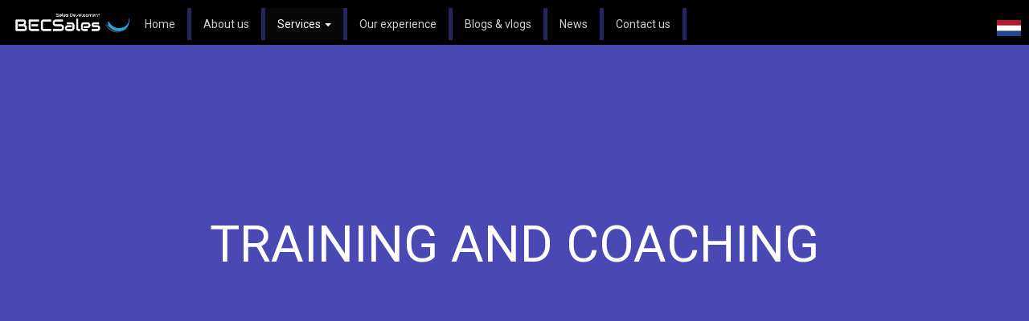

--- FILE ---
content_type: text/html; charset=utf-8
request_url: http://becsales.nl/en/Services/Training-and-Coaching.html
body_size: 6933
content:
<!DOCTYPE html>
<html lang="en" id="becsales-nl">
<head>
  <!--
    phpwcms | free open source content management system
    created by Oliver Georgi (oliver at phpwcms dot de) and licensed under GNU/GPL.
    phpwcms is copyright 2002-2026 of Oliver Georgi. Extensions are copyright of
    their respective owners. Visit project page for details: http://www.phpwcms.org/
  -->
  <meta http-equiv="X-UA-Compatible" content="IE=Edge">
  <meta charset="utf-8">
  <base href="http://becsales.nl/">
  <title>Training and Coaching</title>
  <link rel="stylesheet" type="text/css" href="template/inc_css/slideshow.css">
<base href="http://becsales.nl/">
  <title>Training and Coaching</title>
<meta charset="UTF-8">
<meta name="description" content="Training and Coaching by BECSales">
<meta name="viewport" content="width=device-width, initial-scale=1" />
<meta name="keywords" content="BECSales, Jurgen Niemeijer, bec, becsales, training, sales, customers, sales techniques, sales skills, customer-oriented, sales training, in company, presenting, negotiation, team building, acquisition, account management, commercial skills, deurne, maastricht, eindhoven, netherlands">
<meta name="author" content="Jurgen Niemeijer" />
<meta name="copyright" content="© 2017 Jurgen Niemeijer" />
<meta name="content-language" content="en" />
<meta name="robots" content="index, follow">
<link rel="apple-touch-icon" sizes="180x180" href="/img/favicon/apple-touch-icon.png">
<link rel="icon" type="image/png" sizes="32x32" href="/img/favicon/favicon-32x32.png">
<link rel="icon" type="image/png" sizes="16x16" href="/img/favicon/favicon-16x16.png">
<link rel="manifest" href="/img/favicon/site.webmanifest">
<link rel="mask-icon" href="/img/favicon/safari-pinned-tab.svg" color="#5bbad5">
<link rel="shortcut icon" href="/img/favicon/favicon.ico">
<meta name="msapplication-TileColor" content="#2d89ef">
<meta name="msapplication-config" content="/img/favicon/browserconfig.xml">
<meta name="theme-color" content="#ffffff">
<link href="https://fonts.googleapis.com/css?family=Roboto" rel="stylesheet">
<link type="text/css" rel="stylesheet" href="https://maxcdn.bootstrapcdn.com/bootstrap/3.3.7/css/bootstrap.min.css">
<script type="text/javascript" charset="UTF-8" src="https://ajax.googleapis.com/ajax/libs/jquery/3.2.0/jquery.min.js"></script>
<script type="text/javascript" charset="UTF-8" src="https://maxcdn.bootstrapcdn.com/bootstrap/3.3.7/js/bootstrap.min.js"></script>
<link type="text/css" rel="stylesheet" href="stylesheet.css">
<script type="text/javascript" charset="UTF-8" src="js/generic.js" defer></script>
  <meta name="description" content="Training and coaching by BECSales">
  <link rel="canonical" href="http://becsales.nl/en/services/training-and-coaching-view.html">
  <meta property="og:type" content="article">
  <meta property="og:title" content="Training and Coaching">
  <meta property="og:url" content="http://becsales.nl/en/Services/Training-and-Coaching.html">
  <meta property="og:description" content="Training and coaching by BECSales">
  <meta name="generator" content="phpwcms 1.9.0-rc.2">
  <!--[if lt IE 9]>
	<script src="http://becsales.nl/template/lib/html5shiv/html5shiv.min.js"></script>
	<script src="http://becsales.nl/template/lib/respond/respond.min.js"></script>
  <![endif]-->
  <script>
    var gaOptOutCookie = 'ga-disable-UA-113876655-1';
    if (document.cookie.indexOf(gaOptOutCookie + '=true') > -1) {
        window[gaOptOutCookie] = true;
    }
    function gaOptout() {
        document.cookie = gaOptOutCookie + '=true; expires=Thu, 31 Dec 2099 23:59:59 UTC; path=/';
        window[gaOptOutCookie] = true;
    }
  </script>
  <script>
    (function(i,s,o,g,r,a,m){i['GoogleAnalyticsObject']=r;i[r]=i[r]||function(){
    (i[r].q=i[r].q||[]).push(arguments)},i[r].l=1*new Date();a=s.createElement(o),
    m=s.getElementsByTagName(o)[0];a.async=1;a.src=g;m.parentNode.insertBefore(a,m)
    })(window,document,'script','https://www.google-analytics.com/analytics.js','ga');
    ga('create', 'UA-113876655-1', 'auto');
    ga('send', 'pageview');
  </script>
</head>
<body>


<!--
    Livedate: 17.01.2026 11:33:10 / Killdate: 17.01.2026 11:33:10 
     More link active
-->




<body>
<nav class="navbar navbar-inverse navbar-fixed-top">
<div class="container-fluid">
<div class="navbar-header">
<button type="button" class="navbar-toggle" data-toggle="collapse" data-target="#myNavbar">
<span class="icon-bar"></span>
<span class="icon-bar"></span>
<span class="icon-bar"></span>                        
</button>
</div>
<div class="collapse navbar-collapse" id="myNavbar">
<ul class="nav navbar-nav">
<li role="presentation"><a href="en/index.html"><img src="img/BECSales-logo-white_and_blue.png" alt="BECSales logo"></a></li>
<li role="presentation"><a href="en/index.html">Home</a></li>
<li role="presentation"><a href="en/About.html">About us</a></li>
<li role="presentation"  class="active">
<a class="dropdown-toggle" data-toggle="dropdown" href="#">Services
<span class="caret"></span></a>
<ul class="dropdown-menu">
<li><a href="en/Services/Interim-and-Sales-management.html">Interim and Sales management</a></li>
<li  class="active"><a href="en/Services/Training-and-coaching.html">Training and coaching</a></li>
<li><a href="en/Services/Workshops-and-lectures.html">Workshops and lectures</a></li>
</ul>
</li>
<li role="presentation"><a href="en/References.html">Our experience</a></li>
<li role="presentation"><a href="en/Blog.html">Blogs & vlogs</a></li>
<li role="presentation"><a href="en/News.html">News</a></li>
<li role="presentation"><a href="en/Contact.html">Contact us</a></li>
</ul>
<ul class="nav navbar-nav navbar-right">
<li><a href="Diensten/Training-en-coaching.html"><img src="img/NL flag.svg" alt="NL flag" height=20></a></li>
</ul>
</div>
</div>
</nav>





<section class="jumbotron text-center justifyBox bg-logo">
<div>
<h1>TRAINING AND COACHING</h1>
<br/>
<br/>
<br/>
</div>
</section>
<section class="container-fluid text-center slideanim smallBox dienstenBlok">


<h1>TRAINING</h1>
<ul>
<li>Commercial skills</li>
<li>Account management</li>
<li>New business</li>
<li>Non-verbal communication</li>
<li>Doing business in the Dutch and Belgium culture</li>
<li style="list-style:none;margin-top:10px;">BECSales training courses are both available as in-company training and open training. You can indicate your choice in the contact form</li>
</ul>




</section>
<section class="container-fluid text-center slideanim smallBox bg-logo">
<div class="dienstenBlok">


<h1>COACHING</h1>
<ul>
<li>Development of personal commercial skills</li>
<li>Increase personal effectiveness in sales</li>
<li>Field coaching (during work)</li>
<li>International sales</li>
</ul>




</div>
</section>
<footer id="footerEN" class="container-fluid text-center footer"></footer>
</body>
</html>

--- FILE ---
content_type: text/html
request_url: http://becsales.nl/footerEN.html
body_size: 729
content:
<div class="row slideanim">
				<div class="col-sm-4">
					<img src="http://www.becsales.nl/img/BECSales-logo-small.png" class="img-responsive" alt="logo bec">
				</div>
				<div class="col-sm-3"></div>
				<div class="col-sm-3">
					<h4>
						BECSales
						<br/>
						Vlierdenseweg 50a
						<br/>
						5753 AE Deurne
						<br/>
						The Netherlands
						<br/>
						<a href="tel:00 31 634237911">00 31 (0) 634237911</a>
					</h4>
				</div>
				<div class="col-sm-1">
					<a href="https://www.linkedin.com/in/jurgen-niemeijer-51b21915/" target="_blank" rel="noopener"><img src="http://www.becsales.nl/img/linkedin.png" class="img-responsive" alt="Linkedin"></a>
				</div>
				<div class="col-sm-1"></div>
			</div>

--- FILE ---
content_type: text/css
request_url: http://becsales.nl/template/inc_css/slideshow.css
body_size: 1253
content:
* {box-sizing:border-box}
* {margin: 0; padding: 0;}
 
#container {
	width: 1000px;
	overflow: hidden;
	margin: 50px auto;
	background: white;
	max-width:100%;
}

.photobanner {
	width: 6260px; /* number of logos * (.photobanner img width + margin * 2) + 100 */
}

.photobanner img {
	width:200px; /* Static width for logos, height is auto */
	margin:10px;
}

/* Speed for animations */
.first {
	-webkit-animation: bannermove 20s linear infinite;
	   -moz-animation: bannermove 20s linear infinite;
	    -ms-animation: bannermove 20s linear infinite;
	     -o-animation: bannermove 20s linear infinite;
	        animation: bannermove 20s linear infinite;
}
 
@keyframes "bannermove" {
 0% {
    margin-left: 0px;
 }
 100% {
    margin-left: -5140px; /* (.photobanner width - number of repeating images * (.photobanner img width + margin)) - 20*/
 }
}
 
@-moz-keyframes bannermove {
 0% {
   margin-left: 0px;
 }
 100% {
   margin-left: -5140px;
 }
}
 
@-webkit-keyframes "bannermove" {
 0% {
   margin-left: 0px;
 }
 100% {
   margin-left: -5140px;
 }
}
 
@-ms-keyframes "bannermove" {
 0% {
   margin-left: 0px;
 }
 100% {
   margin-left: -5140px;
 }
}
 
@-o-keyframes "bannermove" {
 0% {
   margin-left: 0px;
 }
 100% {
   margin-left: -5140px;
 }
}

--- FILE ---
content_type: text/css
request_url: http://becsales.nl/stylesheet.css
body_size: 7115
content:
html, body {
	font-family:'Roboto', 'Helvetica', 'sans-serif';
}
.navbar {
	margin-bottom:0px;
}
html body .footer {
	padding-top:50px;
	padding-bottom:20px;
}
html body .footer-narrow {
	padding-top:0px;
}
p{
	text-align:justify;
}
footer a, footer a:visited, footer a:hover, footer a:focus {
	color:#23203b;
	text-decoration:none;
}
footer h4 {
	text-align:left;
	color:#23203b;	
}
.navbar .container-fluid {
	padding:15px 30px;
}
.navbar-inverse{
	background-color:#000000;
}
.navbar-inverse .navbar-nav>li>a{
	color: #cecece;
	font-size:20px;
	padding:15px 25px; /* Issue with screens sub 1100 pixels getting double navbar */
}
.navbar-inverse .navbar-nav>li>a>img {
		width:200px;
		margin-top:-5px;
}
#myNavbar .navbar-right li a img{
	width:50px;
	margin-top:10px;	
}
.navbar-nav li:not(:first-of-type) a{
	margin-top:5px;
	border-color:rgb(73, 73, 179);
	border-width:0px;
	border-right-width:5px;
	border-style:outset;
}
.jumbotron {
	padding: 250px 25px 150px;
}
.homeOverlay {
	pointer-events: none;
	opacity:0.4;
	margin-bottom:-628px; 
	background:url('img/bars.svg') no-repeat fixed center;
}
.container-fluid {
    padding: 150px 50px;
}
.bg-logo {
	background-color: rgb(73, 73, 179); 
	color:white;
}
.bg-grey {
	background-color: #eee;
}
a.col-link, a.col-link:visited, a.col-link:hover {
	color:black;
	text-decoration:none;
}
.centerBox {
	display:flex;
	-webkit-align-items: center;
    align-items: center;
}
.justifyBox {
	display: flex;
	-webkit-align-items: center;
    align-items: center;
    justify-content: center;
	-webkit-justify-content:center;
}

.trainingBox, .trainingBox:visited {
	height:300px;
	background-color:rgb(73, 73, 179);
	display: flex;
	align-items: center;
	justify-content: center;
	word-wrap:break-word;
	cursor:pointer;
	border-radius:10px;
	text-decoration:none;
	color:white;
	transition: all .2s ease-in-out;
}
.trainingBox:hover, .trainingbox:focus {
	transform: scale(1.1); 
	text-decoration:none;
	color:white;
}
.quotes{
	font-size: 25px;
	font-family: "Monteserrat", sans-serif;
}
.Aligner-item {
  max-width: 50%;
}

.Aligner-item--top {
  align-self: flex-start;
}

.Aligner-item--bottom {
  align-self: flex-end;
}
  
.list-group .list-group-item {
  background-color: #222;
  border-color: #080808;
}

.list-group .list-group-item a {
   color:#9d9d9d;
   text-decoration:none;
   font-weight: normal;
}
.list-group .list-group-item a:hover {
   color:white;
}

.bigButton, .bigButton:hover, .bigButton:visited, .bigButton:focus {
   text-decoration:none;
   font-size:63px;
   color:inherit;
   border: 3px solid;
   border-color:inherit;
   border-radius:5px;
   padding:25px;
   background-color:transparent;
}

.mediumButton, .mediumButton:hover, .mediumButton:visited, .mediumButton:focus{
   text-decoration:none;
   font-size:18px;
   color:black;
   border: 3px solid rgb(73, 73, 179);
   border-radius:5px;
   padding:15px;
   background-color:transparent;
   transition: all .2s ease-in-out;
}
.mediumButton:hover {
   opacity:0.6;
}

.bigButton:hover {
   opacity:0.6;
   
}
.overlay {
background:transparent; 
position:relative; 
width:100%;
height:300px;
top:300px;
margin-top:-300px;
}
.slideanim {visibility:hidden;}
.slide {
    /* The name of the animation */
    animation-name: slide;
    -webkit-animation-name: slide; 
    /* The duration of the animation */
    animation-duration: 1s; 
    -webkit-animation-duration: 1s;
    /* Make the element visible */
    visibility: visible; 
}
.blog p{
	text-align:left;
	font-family:'Source serif pro', serif;
	font-size:20px;
	margin: 10px 5% 0 5%;
}
.blogImage {
	margin: 10px auto 20px auto;
	max-width:500px;
	max-height:500px;
}
.BlogBlock {
	margin-bottom:100px;
}
.blogTitle {
	margin:0px auto 50px auto;
	font-family:'Source serif pro', serif;
	font-size:40px;	
}
.dienstenBlok {
	font-size:14px;
	text-align:left;
	margin:0 10% 0 10%;
}

.smallBox{
	padding-top:50px;
	padding-bottom:50px;
}
.dienstenBlok h1{
	margin-bottom:40px;
	font-size:30px;
	margin-left:40%;
	margin-right:auto;
	text-align:left;
}
.dienstenBlok h2 {
	font-size:20px;
	text-align:left;
}
input, textarea {
	width:100%;
	padding:20px;
	margin-bottom:10px;
	color:black;
	font-size:20px;
	border-color:rgb(73, 73, 179);
}
input::placeholder, textarea::placeholder { 
  color: black;
}
input[type=submit] {
	width:40%;
	background-color:rgb(73, 73, 179);
	border-color:rgb(73, 73, 179);
	color:white;
}
form {
	width:70%;
	margin:50px auto 0px auto;
}
#ContactIntro p {
	text-align:center;
}
#verstuurd{
	display:none;
	color:red;
	font-size:18px;
}

/* Go from 0% to 100% opacity (see-through) and specify the percentage from when to slide in the element along the Y-axis */
@keyframes slide {
    0% {
        opacity: 0;
        transform: translateY(70%);
    } 
    100% {
        opacity: 1;
        transform: translateY(0%);
    } 
}
@-webkit-keyframes slide {
    0% {
        opacity: 0;
        -webkit-transform: translateY(70%);
    } 
    100% {
        opacity: 1;
        -webkit-transform: translateY(0%);
    }
}

@media only screen and (max-width: 768px) {
	.centerBox {
		display:initial;
	}
	.navbar .container-fluid {
		padding:5px 30px;
	}
	
	.container-fluid {
		padding:120px 20px;
	}
	
	input[type=submit] {
		width:100%;
	}
		p{
		text-align:left;
	}
	.dienstenBlok h1 {
		font-size:30px;
	}
	.blogImage {
		max-width:100%;
	}
	.bigButton {
		font-size:53px;
	}
}

@media only screen and (min-width:768px) and (max-width: 900px) {
	.navbar .container-fluid {
		padding:10px 15px;
	}
	
	.navbar-header {
        float: none;
    }
    .navbar-left,.navbar-right {
        float: none !important;
    }
    .navbar-toggle {
        display: block;
    }
    .navbar-collapse {
        border-top: 1px solid transparent;
        box-shadow: inset 0 1px 0 rgba(255,255,255,0.1);
    }
    .navbar-fixed-top {
		top: 0;
		border-width: 0 0 1px;
	}
    .navbar-collapse.collapse {
        display: none!important;
    }
    .navbar-nav {
        float: none!important;
		margin-top: 7.5px;
	}
	.navbar-nav>li {
        float: none;
    }
    .navbar-nav>li>a {
        padding-top: 10px;
        padding-bottom: 10px;
    }
    .collapse.in{
  		display:block !important;
		overflow:scroll !important;
	}
	.navbar-nav>li>.dropdown-menu{ 
		position:static;
		float:none;
		background-color:transparent;
	}
	.navbar-inverse .navbar-nav .open .dropdown-menu>.active>a, .navbar-inverse .navbar-nav .open .dropdown-menu>.active>a:focus, .navbar-inverse .navbar-nav .open .dropdown-menu>.active>a:hover {
		color: #fff;
		text-decoration: none;
		outline: 0;
		background-color:transparent;
	}
	.navbar-inverse .navbar-nav .open .dropdown-menu>li>a {
		color: #9d9d9d;
	}
}

@media only screen and (min-width:900px) and (max-width: 1300px) {
	.navbar-inverse .navbar-nav>li>a {
		font-size:14px;
		padding: 10px 15px;
	}
	.navbar-nav li:first-of-type a {
		padding:10px 0px 0px 0px;
	}
	.navbar-inverse .navbar-nav li:first-of-type a img {
		width:150px;
	}
	.navbar .container-fluid {
		padding:5px 15px;
	}
	#myNavbar .navbar-right li a img{
		width:50px;
		margin:10px 0px 0px 0px;
	}
}

--- FILE ---
content_type: text/plain
request_url: https://www.google-analytics.com/j/collect?v=1&_v=j102&a=125822260&t=pageview&_s=1&dl=http%3A%2F%2Fbecsales.nl%2Fen%2FServices%2FTraining-and-Coaching.html&ul=en-us%40posix&dt=Training%20and%20Coaching&sr=1280x720&vp=1280x720&_u=IEBAAEABAAAAACAAI~&jid=141030187&gjid=315764795&cid=267483686.1768645992&tid=UA-113876655-1&_gid=312823387.1768645992&_r=1&_slc=1&z=1709321815
body_size: -449
content:
2,cG-ETSJ08DX2H

--- FILE ---
content_type: application/javascript
request_url: http://becsales.nl/js/generic.js
body_size: 1677
content:
// Script for animations
$(window).scroll(function () {
	$(".slideanim").each(function () {
		var pos = $(this).offset().top;

		var winTop = $(window).scrollTop();
		if (pos < winTop + $(window).height()) {
			$(this).addClass("slide");
		}
	});
});

// Set height of full page elements
$(document).ready(function () {
	var pageHeight = $(window).height();
	$(".screenHeight").css("min-height", pageHeight);
	$(".homeOverlay").css("margin-bottom", -pageHeight);
});

// Scroll one element down
$(".bigButton").click(function (e) {
	e.preventDefault();
	$('html, body').animate({
		scrollTop: $(this).parent().parent().next().offset().top -50
	}, 1000);
});

// Scroll to "Hoe kunnen wij u helpen?"
$("#scrollToHelpen").click(function (e) {
	e.preventDefault();
	$('html, body').animate({
		scrollTop: $("#helpen").offset().top -120
	}, 1000);
});
$(document).ready(function () {
      $("#footer").load("footer.html"); 
});
$(document).ready(function () {
      $("#footerEN").load("footerEN.html"); 
});

$("#contactForm").submit(function(e) {
		e.preventDefault();
		$.ajax({
			url:'email.php',
			type:'post',
			data:$('#contactForm').serialize(),
			success:function(){
				$('#verstuurd').show();
				$('#contactForm :input').each(function(){  
					$(this).val("");
				});
				$('#submitButton').val("Verstuur");
			}
		});
});	

$("#contactFormEN").submit(function(e) {
		e.preventDefault();
		$.ajax({
			url:'emailEN.php',
			type:'post',
			data:$('#contactFormEN').serialize(),
			success:function(){
				$('#verstuurd').show();
				$('#contactFormEN :input').each(function(){  
					$(this).val("");
				});
				$('#submitButton').val("Submit");
			}
		});
});
